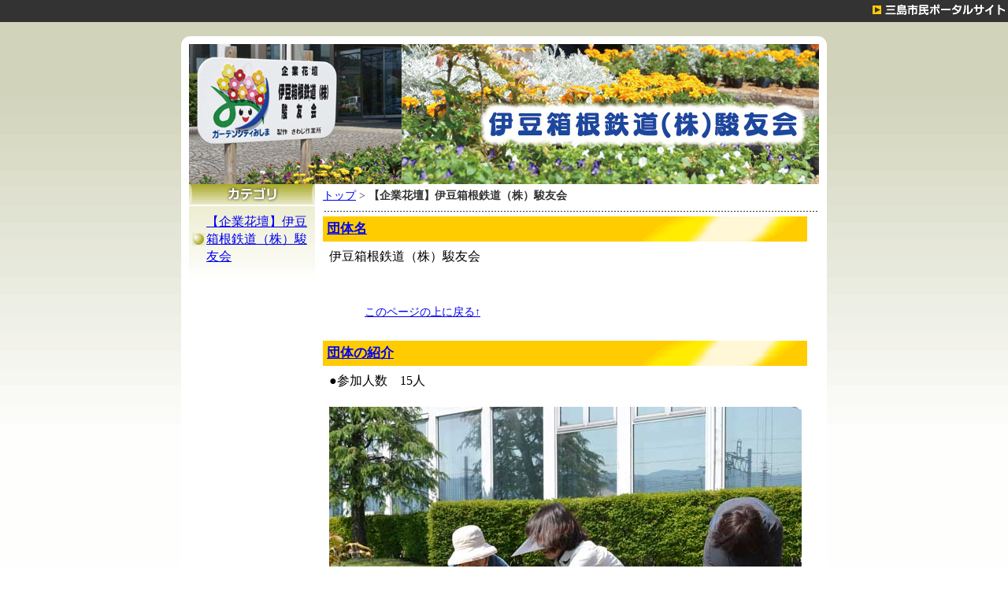

--- FILE ---
content_type: text/html
request_url: https://mishima-life.jp/kadan088/index.html
body_size: 1210
content:

<!DOCTYPE html PUBLIC "-//W3C//DTD XHTML 1.0 Transitional//EN" "http://www.w3.org/TR/xhtml1/DTD/xhtml1-transitional.dtd">
<html xmlns="http://www.w3.org/1999/xhtml">
<head>
<meta http-equiv="Content-Type" content="text/html; charset=Shift-JIS" />
<title>【企業花壇】伊豆箱根鉄道（株）駿友会｜三島市民ポータルサイト（団体ホームページ）</title>
<link href="/groupHP/style01.css" rel="stylesheet" type="text/css" />
<script src="https://maps.google.com/maps/api/js?sensor=true"></script>
<script src="/js/map_google.js"></script>
</head>

<body  onload="initialize()">
<div id="container">
<p id="toportal"><a href="https://mishima-life.jp/"><img src="/groupHP/img/portal.gif" alt="三島市民ポータルサイト" width="170" height="20" /></a></p>
<div id="contents">

	<div id="header">
		<p id="logo01">

		</p>

	<p id="logo02">

<img src="img/kadan088_rad2CA94.jpg" alt="【企業花壇】伊豆箱根鉄道（株）駿友会" />

	</p>
</div>
    
    <div id="content">
    <ul id="cat">
    <h2><img src="/groupHP/img/cat.gif" alt="カテゴリ" /></h2>

<li><a href='index.html'>【企業花壇】伊豆箱根鉄道（株）駿友会</a></li>

    </ul>
    
    <div id="honbun">
    <p id="topicpath">
<a href="index.html">トップ</a> &gt; <strong>【企業花壇】伊豆箱根鉄道（株）駿友会</strong></p>

<!--
<a href="#">トップ</a> &gt; <a href="#">階層1</a> &gt; <a href="#">階層2</a><a href="#"></a> &gt; <strong>コンテンツ</strong></p>
-->

<!--  -->

    <div class="entry">

    <h2><a href="#3">団体名</a></h2>

    <div class="entrybody">
伊豆箱根鉄道（株）駿友会
</p>


      <br><p class="toplink"><a href="#honbun">このページの上に戻る↑</a></p>

    </div>
    </div>

    <div class="entry">

    <h2><a href="#3">団体の紹介</a></h2>

    <div class="entrybody">

<p>
	●参加人数　15人<br>
<br>
		<img src="img/kadan088_radF56E9.jpg">
		
</p>


      <br><p class="toplink"><a href="#honbun">このページの上に戻る↑</a></p>

    </div>
    </div>

    <div class="entry">

    <h2><a href="#3">活動内容</a></h2>

    <div class="entrybody">
伊豆箱根鉄道（株）のOB・OGで花壇を整備しています。<br>会社を訪れた時だけでなく、電車からも見ることができますので、皆さんに楽しんでいただければと思います。<br>
	   <br><iframe width="560" height="315" src="https://www.youtube.com/embed/PxQAVXwaUO4" frameborder="0" allowfullscreen></iframe>
	
</p>


      <br><p class="toplink"><a href="#honbun">このページの上に戻る↑</a></p>

    </div>
    </div>

    <div class="entry">

    <div class="entrybody">

</p>

    </div>
    </div>

    <div class="entry">

    <h2><a href="#3">花壇の場所</a></h2>

    <div class="entrybody">
<p id="address">三島市大場300</p>
<p id="point" style="display:none">35.095046,138.938465</p>
</p>

  <!-- 地図表示する際のサイズ指定 -->
  <div id='map_canvas' style='width:400px; height:250px;'></div>
  

      <br><p class="toplink"><a href="#honbun">このページの上に戻る↑</a></p>

    </div>
    </div>


    </div>
</div>
</div>
<p id="copyright">Copyright&copy; 2016【企業花壇】伊豆箱根鉄道（株）駿友会 All Rights Reserved.</p>
</div>
<script type="text/javascript" src="/_Incapsula_Resource?SWJIYLWA=719d34d31c8e3a6e6fffd425f7e032f3&ns=2&cb=2046077030" async></script></body>
</html>

--- FILE ---
content_type: text/css
request_url: https://mishima-life.jp/groupHP/style01.css
body_size: 556
content:
@charset "utf-8";

* {
	margin: 0px;
	padding: 0px;
}

body,h1,h2,h3,h4,h5,h6,p,dl,dt,dd {
	margin: 0px;
	padding: 0px;
	font-weight: normal;
	font-size: 100%;
	line-height: 1.4;
}


img {
	border:0;
}
hr {
	display:none;
}
#container {
	background-color: #FFFFFF;
	background-image: url(img/bg.gif);
	background-repeat: repeat-x;
	background-position: top;
}
#toportal {
	text-align: right;
	padding: 3px;
}
#contents {
	background-image: url(img/bg_body.gif);
	width: 820px;
	margin-right: auto;
	margin-left: auto;
	background-color: #FFFFFF;
	background-repeat: no-repeat;
	background-position: center top;
	margin-top: 20px;
	padding-top: 10px;
	padding-bottom: 20px;
}
#header {
	width: 800px;
	margin-right: 10px;
	margin-left: 10px;
}
#logo01 {
	float: left;
}
#logo02 {
	float: right;
}
#content {
	clear: both;
	width: 800px;
	margin-right: auto;
	margin-left: auto;
}
#cat {
	width: 160px;
	float: left;
	background-image: url(img/bg_cat.gif);
	background-repeat: repeat-x;
	background-position: bottom;
	padding-bottom: 50px;
	background-color: #EBEBCC;
}
#cat h2 {
	margin-bottom: 9px;
}

#cat li {
	background-image: url(img/bul_cat.gif);
	background-repeat: no-repeat;
	background-position: left center;
	padding-left: 18px;
	list-style-type: none;
	margin-left: 4px;
	margin-bottom: 4px;
}

#honbun {
	margin-left: 170px;
	margin-top: 8px;
}
#honbun .entry h2 {
	background-image: url(img/bg_title.gif);
	background-repeat: no-repeat;
	background-position: left center;
	padding: 5px;
	font-size: 105%;
	font-weight: bold;
	clear: none;
}
#topicpath {
	background-image: url(img/bg_topicpath.gif);
	background-repeat: repeat-x;
	background-position: bottom;
	margin-bottom: 5px;
	padding-bottom: 5px;
	font-size: 86%;
	color: #333333;
	line-height: 2.2;
}
#honbun .entry .toplink {
	text-align: right;
	margin: 8px 0;
	font-size: 90%;
}
#honbun .entry .entrybody:after {
	content: ".";  
	display: block;  
	visibility: hidden;  
	height: 0.1px;  
	font-size: 0.1em;  
	line-height: 0;  
	clear: both;
}
#honbun .entry .entrybody {
	padding: 8px;
	display: inline-block;
}
#honbun .entry .entrybody p {
	margin-bottom: 1.2em;
}

#honbun .entry .entrybody .leftbox {
	float: left;
	margin-right: 6px;
}
#honbun .entry .entrybody .rightbox {
	float: right;
	margin-left: 6px;
}

li {
	dislilay: list-item;
	list-style-position:inside;
}


#copyright {
	clear: both;
	width: 100%;
	text-align: center;
	background-color: #FFFFFF;
	padding: 6px 0px;
	font-size: 82%;
	background-image: url(img/bg_topicpath.gif);
	background-repeat: repeat-x;
	background-position: top;
}


.ta-l { text-align: left; }
.ta-c { text-align: center; }
.ta-r { text-align: right; }

--- FILE ---
content_type: application/javascript
request_url: https://mishima-life.jp/js/map_google.js
body_size: 556
content:
var geocoder;
var map;
var address;
var point;

function initialize() {

 // 表示する地点の取得(日本語住所入力)
 var addr = null;
 addr = document.getElementById("address");
 address = null;
 if(addr != null && addr != ""){
   address = addr.innerHTML;
 }

 // 表示する地点の取得(緯度経度入力)
 // ※住所と緯度経度の両方が入力されている場合は、緯度経度を優先する。
 var pnt = null;
 pnt = document.getElementById("point");
 point = null;
 if(pnt != null && pnt != ""){
   point = pnt.innerHTML;
 }

 if(point != null && point != ""){

   var latArray = point.split(",");

   // 入力された緯度経度を設定
   var latlng = new google.maps.LatLng(latArray[0],latArray[1]);

   // 地図縮尺、種類の設定
   var opts = {
     zoom: 17,
     center: latlng,
     mapTypeId: google.maps.MapTypeId.ROADMAP
   }
   map = new google.maps.Map
    (document.getElementById("map_canvas"), opts);

   var marker = new google.maps.Marker({
     position: latlng, map: map
   });
 }else if(address != null && address != ""){

   geocoder = new google.maps.Geocoder();

   // 三島市役所の緯度経度を設定
   var latlng = new google.maps.LatLng(35.130234, 138.935954);

   // 地図縮尺、種類の設定
   var opts = {
     zoom: 17,
     center: latlng,
     mapTypeId: google.maps.MapTypeId.ROADMAP
   }
   map = new google.maps.Map
    (document.getElementById("map_canvas"), opts);
   
   if (geocoder) {
    geocoder.geocode( { 'address': address,'region': 'jp'},
      function(results, status) {
    if (status == google.maps.GeocoderStatus.OK) {
      map.setCenter(results[0].geometry.location);

     var bounds = new google.maps.LatLngBounds();
     for (var r in results) {
      if (results[r].geometry) {
       var latlng = results[r].geometry.location;
       bounds.extend(latlng);
        new google.maps.Marker({
        position: latlng,map: map
        });
      }
     }
    }else{
        alert("住所の指定が正しくありません: "
             + status);
    }
   });
  }
 }
}